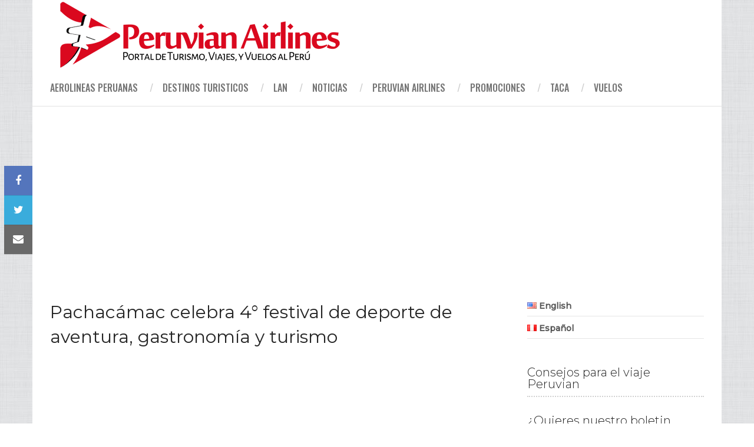

--- FILE ---
content_type: text/html; charset=UTF-8
request_url: https://peruvianairlines.com/destinos-turisticos/pachacamac-celebra-4-festival-de-deporte-de-aventura-gastronomia-turismo/
body_size: 11286
content:
<!DOCTYPE html><html class="no-js" lang="es-PE"><head itemscope itemtype="http://schema.org/WebSite"><meta charset="UTF-8"> <!--[if IE ]><meta http-equiv="X-UA-Compatible" content="IE=edge,chrome=1"> <![endif]--><link rel="profile" href="https://gmpg.org/xfn/11" /><link rel="icon" href="https://peruvianairlines.com/wp-content/uploads/2018/09/LogoPeruvianFAvicon.png" type="image/x-icon" /><meta name="viewport" content="width=device-width, initial-scale=1"><meta name="apple-mobile-web-app-capable" content="yes"><meta name="apple-mobile-web-app-status-bar-style" content="black"><link rel="prefetch" href="https://peruvianairlines.com"><link rel="prerender" href="https://peruvianairlines.com"><meta itemprop="name" content="Peruvian Airlines" /><meta itemprop="url" content="https://peruvianairlines.com" /><link rel="pingback" href="https://peruvianairlines.com/xmlrpc.php" /><link media="all" href="https://peruvianairlines.com/wp-content/cache/autoptimize/css/autoptimize_2028d573f44bd806ef94d89ef0db34d9.css" rel="stylesheet"><title>Pachacámac celebra 4° festival de deporte de aventura, gastronomía y turismo &#8211; Peruvian Airlines</title><meta name='robots' content='max-image-preview:large' /> <script type="text/javascript">document.documentElement.className = document.documentElement.className.replace( /\bno-js\b/,'js' );</script><link rel="alternate" type="application/rss+xml" title="Peruvian Airlines &raquo; Feed" href="https://peruvianairlines.com/feed/" /><link rel="alternate" type="application/rss+xml" title="Peruvian Airlines &raquo; Feed de los comentarios" href="https://peruvianairlines.com/comments/feed/" /> <!--[if lt IE 9]><link rel='stylesheet' id='vc_lte_ie9-css' href='https://peruvianairlines.com/wp-content/plugins/js_composer/assets/css/vc_lte_ie9.min.css' type='text/css' media='screen' /> <![endif]--> <script type="text/javascript" src="https://peruvianairlines.com/wp-includes/js/jquery/jquery.min.js" id="jquery-core-js"></script> <script type="text/javascript" id="customscript-js-extra">var mts_customscript = {"responsive":"1","nav_menu":"primary"};</script> <link rel="https://api.w.org/" href="https://peruvianairlines.com/wp-json/" /><link rel="alternate" title="JSON" type="application/json" href="https://peruvianairlines.com/wp-json/wp/v2/posts/1304" /><link rel="EditURI" type="application/rsd+xml" title="RSD" href="https://peruvianairlines.com/xmlrpc.php?rsd" /><meta name="generator" content="WordPress 6.7.4" /><link rel="canonical" href="https://peruvianairlines.com/destinos-turisticos/pachacamac-celebra-4-festival-de-deporte-de-aventura-gastronomia-turismo/" /><link rel='shortlink' href='https://peruvianairlines.com/?p=1304' /><link rel="alternate" title="oEmbed (JSON)" type="application/json+oembed" href="https://peruvianairlines.com/wp-json/oembed/1.0/embed?url=https%3A%2F%2Fperuvianairlines.com%2Fdestinos-turisticos%2Fpachacamac-celebra-4-festival-de-deporte-de-aventura-gastronomia-turismo%2F" /><link rel="alternate" title="oEmbed (XML)" type="text/xml+oembed" href="https://peruvianairlines.com/wp-json/oembed/1.0/embed?url=https%3A%2F%2Fperuvianairlines.com%2Fdestinos-turisticos%2Fpachacamac-celebra-4-festival-de-deporte-de-aventura-gastronomia-turismo%2F&#038;format=xml" />  <script>(function(i,s,o,g,r,a,m){i['GoogleAnalyticsObject']=r;i[r]=i[r]||function(){
			(i[r].q=i[r].q||[]).push(arguments)},i[r].l=1*new Date();a=s.createElement(o),
			m=s.getElementsByTagName(o)[0];a.async=1;a.src=g;m.parentNode.insertBefore(a,m)
			})(window,document,'script','https://www.google-analytics.com/analytics.js','ga');
			ga('create', 'UA-5263999-56', 'auto');
			ga('send', 'pageview');</script> <script type="text/javascript">(function(url){
	if(/(?:Chrome\/26\.0\.1410\.63 Safari\/537\.31|WordfenceTestMonBot)/.test(navigator.userAgent)){ return; }
	var addEvent = function(evt, handler) {
		if (window.addEventListener) {
			document.addEventListener(evt, handler, false);
		} else if (window.attachEvent) {
			document.attachEvent('on' + evt, handler);
		}
	};
	var removeEvent = function(evt, handler) {
		if (window.removeEventListener) {
			document.removeEventListener(evt, handler, false);
		} else if (window.detachEvent) {
			document.detachEvent('on' + evt, handler);
		}
	};
	var evts = 'contextmenu dblclick drag dragend dragenter dragleave dragover dragstart drop keydown keypress keyup mousedown mousemove mouseout mouseover mouseup mousewheel scroll'.split(' ');
	var logHuman = function() {
		if (window.wfLogHumanRan) { return; }
		window.wfLogHumanRan = true;
		var wfscr = document.createElement('script');
		wfscr.type = 'text/javascript';
		wfscr.async = true;
		wfscr.src = url + '&r=' + Math.random();
		(document.getElementsByTagName('head')[0]||document.getElementsByTagName('body')[0]).appendChild(wfscr);
		for (var i = 0; i < evts.length; i++) {
			removeEvent(evts[i], logHuman);
		}
	};
	for (var i = 0; i < evts.length; i++) {
		addEvent(evts[i], logHuman);
	}
})('//peruvianairlines.com/?wordfence_lh=1&hid=210C8EA6A31E149ED9FFA9E9219CACE5');</script><link href="//fonts.googleapis.com/css?family=Oswald:200|Oswald:500|Montserrat:500|Montserrat:normal|Source+Sans+Pro:normal|Montserrat:300&amp;subset=latin" rel="stylesheet" type="text/css"> <script type="application/ld+json">{
    "@context": "http://schema.org",
    "@type": "BlogPosting",
    "mainEntityOfPage": {
        "@type": "WebPage",
        "@id": "https://peruvianairlines.com/destinos-turisticos/pachacamac-celebra-4-festival-de-deporte-de-aventura-gastronomia-turismo/"
    },
    "headline": "Pachacámac celebra 4° festival de deporte de aventura, gastronomía y turismo &#8211; Peruvian Airlines",
    "image": {
        "@type": "ImageObject",
        "url": "https://peruvianairlines.com/wp-content/uploads/2016/06/pachacamac2.jpg",
        "width": 600,
        "height": 375
    },
    "datePublished": "2016-06-09T11:23:26+0000",
    "dateModified": "2019-08-12T05:25:14+0000",
    "author": {
        "@type": "Person",
        "name": "idea180"
    },
    "publisher": {
        "@type": "Organization",
        "name": "Peruvian Airlines",
        "logo": {
            "@type": "ImageObject",
            "url": "https://peruvianairlines.com/wp-content/uploads/2018/09/LogoPeruvianPortal.png",
            "width": 500,
            "height": 120
        }
    },
    "description": "Pachacámac, ubicado en la margen derecha del río Lurín,  a solo 35 kilómetros de la ciudad de Lima. es un impo"
}</script> <meta name="generator" content="Powered by WPBakery Page Builder - drag and drop page builder for WordPress."/> <noscript><style type="text/css">.wpb_animate_when_almost_visible { opacity: 1; }</style></noscript></head><body data-rsssl=1 id="blog" class="post-template-default single single-post postid-1304 single-format-standard main wpb-js-composer js-comp-ver-6.0.2 vc_responsive" itemscope itemtype="http://schema.org/WebPage"><div class="main-container blocker-enabled-check popup"><header id="site-header" role="banner" itemscope itemtype="http://schema.org/WPHeader"><div class="container"><div id="header"><div class="logo-wrap"><h2 id="logo" class="image-logo" itemprop="headline"> <a href="https://peruvianairlines.com"><img src="https://peruvianairlines.com/wp-content/uploads/2018/09/LogoPeruvianPortal.png" alt="Peruvian Airlines" width="500" height="120"></a></h2></div></div><div class="navigation-wrap"><div id="primary-navigation" role="navigation" itemscope itemtype="http://schema.org/SiteNavigationElement"> <a href="#" id="pull" class="toggle-mobile-menu">Menu</a><nav class="navigation clearfix mobile-menu-wrapper"><ul class="menu clearfix"><li class="cat-item cat-item-2"><a href="https://peruvianairlines.com/category/aerolineas-peruanas/">Aerolineas Peruanas</a><ul class='children'><li class="cat-item cat-item-3"><a href="https://peruvianairlines.com/category/aerolineas-peruanas/avianca/">Avianca</a></li><li class="cat-item cat-item-4"><a href="https://peruvianairlines.com/category/aerolineas-peruanas/copa-airlines/">Copa Airlines</a></li><li class="cat-item cat-item-12"><a href="https://peruvianairlines.com/category/aerolineas-peruanas/star-peru/">Star Peru</a></li></ul></li><li class="cat-item cat-item-5"><a href="https://peruvianairlines.com/category/destinos-turisticos/">Destinos Turisticos</a></li><li class="cat-item cat-item-6"><a href="https://peruvianairlines.com/category/lan-airlines/">LAN</a></li><li class="cat-item cat-item-7"><a href="https://peruvianairlines.com/category/noticia/">Noticias</a></li><li class="cat-item cat-item-9"><a href="https://peruvianairlines.com/category/peruvian-airlines/">Peruvian Airlines</a></li><li class="cat-item cat-item-10"><a href="https://peruvianairlines.com/category/promociones/">Promociones</a></li><li class="cat-item cat-item-13"><a href="https://peruvianairlines.com/category/taca-airlines/">TACA</a></li><li class="cat-item cat-item-14"><a href="https://peruvianairlines.com/category/vuelos-peru/">Vuelos</a></li></ul></nav></div></div><div class="navigation-banner"><div style=""><div class="ad-top"> <script async src="//pagead2.googlesyndication.com/pagead/js/adsbygoogle.js"></script>  <ins class="adsbygoogle"
 style="display:block"
 data-ad-client="ca-pub-6754486087243786"
 data-ad-slot="5544634686"
 data-ad-format="auto"
 data-full-width-responsive="true"></ins> <script>(adsbygoogle = window.adsbygoogle || []).push({});</script> </div></div></div></div>  <script async src="https://www.googletagmanager.com/gtag/js?id=UA-1763850-52"></script> <script>window.dataLayer = window.dataLayer || [];
  function gtag(){dataLayer.push(arguments);}
  gtag('js', new Date());

  gtag('config', 'UA-1763850-52');</script> </header><div id="page" class="single"><article class="article"><div id="content_box" ><div id="post-1304" class="g post post-1304 type-post status-publish format-standard has-post-thumbnail hentry category-destinos-turisticos has_thumb"><div class="single_post"><header><h1 class="title single-title entry-title">Pachacámac celebra 4° festival de deporte de aventura, gastronomía y turismo</h1></header><div class="post-single-content box mark-links entry-content"><div class=" clear"><div class="topad center"> <script async src="//pagead2.googlesyndication.com/pagead/js/adsbygoogle.js"></script>  <ins class="adsbygoogle"
 style="display:block"
 data-ad-client="ca-pub-6754486087243786"
 data-ad-slot="5544634686"
 data-ad-format="auto"
 data-full-width-responsive="true"></ins> <script>(adsbygoogle = window.adsbygoogle || []).push({});</script> </div><p><a href="https://peruvianairlines.com/wp-content/uploads/2016/06/escalada.jpg"><img fetchpriority="high" decoding="async" class="lazy lazy-hidden alignnone size-medium wp-image-1305" src="[data-uri]" data-lazy-type="image" data-lazy-src="https://peruvianairlines.com/wp-content/uploads/2016/06/escalada-300x189.jpg" alt="escalada" width="300" height="189" data-lazy-srcset="https://peruvianairlines.com/wp-content/uploads/2016/06/escalada-300x189.jpg 300w, https://peruvianairlines.com/wp-content/uploads/2016/06/escalada.jpg 600w" data-lazy-sizes="(max-width: 300px) 100vw, 300px" /><noscript><img fetchpriority="high" decoding="async" class="alignnone size-medium wp-image-1305" src="https://peruvianairlines.com/wp-content/uploads/2016/06/escalada-300x189.jpg" alt="escalada" width="300" height="189" srcset="https://peruvianairlines.com/wp-content/uploads/2016/06/escalada-300x189.jpg 300w, https://peruvianairlines.com/wp-content/uploads/2016/06/escalada.jpg 600w" sizes="(max-width: 300px) 100vw, 300px" /></noscript></a></p><p>Pachacámac, ubicado en la margen derecha del río Lurín,  a solo 35 kilómetros de la ciudad de Lima. es un importante destino turístico del Perú y es un santuario ecológico intangible. Al llegar allí, encontrarás el imponente santuario arqueológico del mismo nombre originario de la época prehispánica y en el que se brindaba culto  al dios Pachacámac (considerado creador del universo).</p><p>En la actualidad Pachacámac es un lugar especial, considerado el último valle verde de Lima, bello, espectacular en sus paisajes y poseedor de un  ecosistema de lomas. Es un rincón que tiene todo para ofrecer al visitante, restaurantes campestres, circuitos ecoturísticos, deportes de aventura, arqueología, actividades al aire libre, agroturismo, cultura viva, fiestas patronales y sobre todo, su gente especial, sensible y excelente anfitriona.</p><p>En Pachacámac se practican muchos deportes de aventura  como el trekking,  Este destino turístico recibe cada año más afluencia de turistas. que se llevan un inolvidable recuerdo y unas ganas inmensas de volver a visitarlo en sus próximas vacaciones.</p><p>El alcalde de Pachacámac, Hugo Ramos Lescano,  dio declaraciones sobre el trabajo que se hace para promover el turismo, el estilo de vida saludable y el desarrollo de los deportes que se practican en el valle, en su distrito, sobre todo los de aventura.</p><p>Su objetivo principal es que Pachacámac se consolide en diez años como ciudad modelo conservando las áreas verdes, cuidando el valle y promoviendo la práctica del deporte y la vida sana.</p><p>Con motivo de cumplir este año el 33 aniversario de ser  el primer distrito turístico del Perú., la municipalidad de Pachacámac, Conandes Expeditions y Perú deportes, están organizando el 4° Festival de deportes de aventura, gastronomía y turismo, “Pachacámac 2016”.</p><p>Este festival contará con diferentes actividades con el propósito de ofrecer a las familias asistentes un espacio para compartir en medio de la naturaleza y respirando aire puro. Será realizado  el 12 de junio del presente año  en la zona de Jatosisa, con un formato único en Lima, donde la idea es convocar a más de 10 mil personas para disfrutar la mejor gastronomía  de la zona,  los deportes de aventura que se practican en el valle, y muchas actividades para toda la familia.</p><p>Actividades:</p><p><strong>En la oferta gastronómica estarán:</strong></p><p>Los mejores restaurantes turísticos del valle de Pachacámac y alrededores  que obsequiarán con  la oportunidad al visitante de degustar su rica y variada gastronomía representada en sus ricos platos autóctonos y sus excelentes bebidas.</p><p><strong>En la parte deportiva está contemplado realizar  campe<a href="https://peruvianairlines.com/wp-content/uploads/2016/06/pachacamac2.jpg"><img decoding="async" class="lazy lazy-hidden size-medium wp-image-1307 alignleft" src="[data-uri]" data-lazy-type="image" data-lazy-src="https://peruvianairlines.com/wp-content/uploads/2016/06/pachacamac2-300x188.jpg" alt="pachacamac2" width="300" height="188" data-lazy-srcset="https://peruvianairlines.com/wp-content/uploads/2016/06/pachacamac2-300x188.jpg 300w, https://peruvianairlines.com/wp-content/uploads/2016/06/pachacamac2.jpg 600w" data-lazy-sizes="(max-width: 300px) 100vw, 300px" /><noscript><img decoding="async" class="size-medium wp-image-1307 alignleft" src="https://peruvianairlines.com/wp-content/uploads/2016/06/pachacamac2-300x188.jpg" alt="pachacamac2" width="300" height="188" srcset="https://peruvianairlines.com/wp-content/uploads/2016/06/pachacamac2-300x188.jpg 300w, https://peruvianairlines.com/wp-content/uploads/2016/06/pachacamac2.jpg 600w" sizes="(max-width: 300px) 100vw, 300px" /></noscript></a>onatos de:</strong></p><p>Escalada recreacional en palestra</p><p>Cross country trail running<br /> Cross Country mountain bike</p><p>Ciclismo: Los saltos, los tramos rápidos y el buen clima del distrito son los mejores ingredientes para la práctica de este deporte</p><p>Parapente-precisión, competencia abierta: Experiencia inolvidable en medio de Pachacámac. El vuelo permite tener una vista inigualable de todo el valle.</p><p>Rappel: Quienes se animen a vencer sus miedos podrán descender el farallón de las Lomas del Lúcumo, formación rocosa de más de 30 metros de altura.</p><p>Moto enduro Hare Scramble.</p><p><strong>También está contemplado:</strong></p><p>Stands de agencias y compañías de deportes de aventura ofreciendo sus productos y paquetes turísticos.<br /> Muestras artesanales<br /> Stands de productores agrícolas<br /> Juegos para niños<br /> Todo un día de música en vivo con los mejores grupos de moda.</p><p>Pachacámac  y su 4° festival de deporte de aventura, gastronomía y turismo es, sin duda, el lugar perfecto para disfrutar de la práctica de algún deporte al aire libre, gozar de sus áreas verdes y aprovechar las ofertas gastronómicas con una interesante variedad de restaurantes que lograrán aumentar  el interés turístico en la zona.</p><p>Escrito por : Marisol Reques</p></div><div class="bottomad center"> <script async src="//pagead2.googlesyndication.com/pagead/js/adsbygoogle.js"></script>  <ins class="adsbygoogle"
 style="display:block"
 data-ad-client="ca-pub-6754486087243786"
 data-ad-slot="5544634686"
 data-ad-format="auto"></ins> <script>(adsbygoogle = window.adsbygoogle || []).push({});</script> </div><div class="shareit floating"><div class="share-item facebooksharebtn"> <a href="//www.facebook.com/share.php?m2w&s=100&p[url]=https%3A%2F%2Fperuvianairlines.com%2Fdestinos-turisticos%2Fpachacamac-celebra-4-festival-de-deporte-de-aventura-gastronomia-turismo%2F&p[images][0]=https://peruvianairlines.com/wp-content/uploads/2016/06/pachacamac2-350x230.jpg&p[title]=Pachacámac celebra 4° festival de deporte de aventura, gastronomía y turismo" class="single-social"><div class="social-btn">Share</div><div class="social-icn"><i class="fa fa-facebook"></i></div></a></div><div class="share-item twitterbtn"> <a href="https://twitter.com/intent/tweet?original_referer=https%3A%2F%2Fperuvianairlines.com%2Fdestinos-turisticos%2Fpachacamac-celebra-4-festival-de-deporte-de-aventura-gastronomia-turismo%2F&text=Pachacámac celebra 4° festival de deporte de aventura, gastronomía y turismo&url=https%3A%2F%2Fperuvianairlines.com%2Fdestinos-turisticos%2Fpachacamac-celebra-4-festival-de-deporte-de-aventura-gastronomia-turismo%2F" class="single-social"><div class="social-btn">Tweet</div><div class="social-icn"><i class="fa fa-twitter"></i></div></a></div><div class="share-item emailbtn"> <a href="mailto:?Subject=Pachacámac celebra 4° festival de deporte de aventura, gastronomía y turismo&Body=I%20saw%20this%20and%20thought%20of%20you!%20 https%3A%2F%2Fperuvianairlines.com%2Fdestinos-turisticos%2Fpachacamac-celebra-4-festival-de-deporte-de-aventura-gastronomia-turismo%2F" class="single-social"><div class="social-btn">Email</div><div class="social-icn"><i class="fa fa-envelope"></i></div></a></div></div><div class="pagination"><div class="nav-previous"><a href="https://peruvianairlines.com/destinos-turisticos/aprovecha-pasajes-aereos-precios-de-regalo-por-el-dia-de-la-madre/" rel="prev"><i class="fa fa-angle-left"></i> Prev Article</a></div><div class="nav-next"><a href="https://peruvianairlines.com/destinos-turisticos/machu-picchu-es-la-atraccion-turistica-mas-popular-del-mundo/" rel="next">Next Article <i class="fa fa-angle-right"></i></a></div></div></div></div><div class="related-posts"><h4>Related Articles</h4><div class="clear"><article class="latestPost excerpt  "> <a href="https://peruvianairlines.com/destinos-turisticos/mistura-2016-el-producto-de-una-excelencia/" title="Mistura 2016… el producto de una excelencia" rel="nofollow" class="post-image post-image-left"><div class="featured-thumbnail "><img width="350" height="230" src="[data-uri]" data-lazy-type="image" data-lazy-src="https://peruvianairlines.com/wp-content/uploads/2016/09/D5F6317-350x230.jpg" class="lazy lazy-hidden attachment-ad-sense-featured size-ad-sense-featured wp-post-image" alt="" title="" decoding="async" /><noscript><img width="350" height="230" src="https://peruvianairlines.com/wp-content/uploads/2016/09/D5F6317-350x230.jpg" class="attachment-ad-sense-featured size-ad-sense-featured wp-post-image" alt="" title="" decoding="async" /></noscript><div class="front-view-content">&nbsp; Muchas veces la vida nos agobia con tantos problemas,&nbsp;&hellip;</div></div> </a><header><h2 class="title front-view-title"><a href="https://peruvianairlines.com/destinos-turisticos/mistura-2016-el-producto-de-una-excelencia/" title="Mistura 2016… el producto de una excelencia">Mistura 2016… el producto de una excelencia</a></h2></header></article><article class="latestPost excerpt  last"> <a href="https://peruvianairlines.com/destinos-turisticos/la-amazonia-peruana-festeja-san-juan-en-el-inti-raymi/" title="La Amazonia peruana festeja a San Juan en el Inti Raymi" rel="nofollow" class="post-image post-image-left"><div class="featured-thumbnail "><img width="350" height="230" src="[data-uri]" data-lazy-type="image" data-lazy-src="https://peruvianairlines.com/wp-content/uploads/2016/06/iquitos-350x230.jpg" class="lazy lazy-hidden attachment-ad-sense-featured size-ad-sense-featured wp-post-image" alt="" title="" decoding="async" loading="lazy" data-lazy-srcset="https://peruvianairlines.com/wp-content/uploads/2016/06/iquitos-350x230.jpg 350w, https://peruvianairlines.com/wp-content/uploads/2016/06/iquitos-300x196.jpg 300w, https://peruvianairlines.com/wp-content/uploads/2016/06/iquitos.jpg 490w" data-lazy-sizes="auto, (max-width: 350px) 100vw, 350px" /><noscript><img width="350" height="230" src="https://peruvianairlines.com/wp-content/uploads/2016/06/iquitos-350x230.jpg" class="attachment-ad-sense-featured size-ad-sense-featured wp-post-image" alt="" title="" decoding="async" loading="lazy" srcset="https://peruvianairlines.com/wp-content/uploads/2016/06/iquitos-350x230.jpg 350w, https://peruvianairlines.com/wp-content/uploads/2016/06/iquitos-300x196.jpg 300w, https://peruvianairlines.com/wp-content/uploads/2016/06/iquitos.jpg 490w" sizes="auto, (max-width: 350px) 100vw, 350px" /></noscript><div class="front-view-content">La región del amazonas peruano festejó la noche de San&nbsp;&hellip;</div></div> </a><header><h2 class="title front-view-title"><a href="https://peruvianairlines.com/destinos-turisticos/la-amazonia-peruana-festeja-san-juan-en-el-inti-raymi/" title="La Amazonia peruana festeja a San Juan en el Inti Raymi">La Amazonia peruana festeja a San Juan en el Inti Raymi</a></h2></header></article></div></div></div></div></article><aside id="sidebar" class="sidebar c-4-12" role="complementary" itemscope itemtype="http://schema.org/WPSideBar"><div id="polylang-2" class="widget widget_polylang"><ul><li class="lang-item lang-item-446 lang-item-en no-translation lang-item-first"><a  lang="en-US" hreflang="en-US" href="https://peruvianairlines.com/en/peruvian-airlines-ofertas-vuelos-baratos-economicos/"><img src="[data-uri]" alt="" width="16" height="11" style="width: 16px; height: 11px;" /><span style="margin-left:0.3em;">English</span></a></li><li class="lang-item lang-item-449 lang-item-es current-lang"><a  lang="es-PE" hreflang="es-PE" href="https://peruvianairlines.com/destinos-turisticos/pachacamac-celebra-4-festival-de-deporte-de-aventura-gastronomia-turismo/"><img src="[data-uri]" alt="" width="16" height="11" style="width: 16px; height: 11px;" /><span style="margin-left:0.3em;">Español</span></a></li></ul></div><div id="text-5" class="widget widget_text"><h3 class="widget-title">Consejos para el viaje Peruvian</h3><div class="textwidget"><h3>¿Quieres nuestro boletin semanal con los mejores tips para un gran viaje al Perú?</h3><div class="suscribase"> <a
href="http://feedburner.google.com/fb/a/mailverify?uri=PeruvianAirlines&amp;loc=en_US" target="_blank" rel="noopener">REGISTRARSE CON PERUVIAN AIRLINES</a></div></div></div><div id="enhancedtextwidget-2" class="widget widget_text enhanced-text-widget"><div class="textwidget widget-text"><script async src="//pagead2.googlesyndication.com/pagead/js/adsbygoogle.js"></script>  <ins class="adsbygoogle"
 style="display:block"
 data-ad-client="ca-pub-6754486087243786"
 data-ad-slot="5544634686"
 data-ad-format="auto"
 data-full-width-responsive="true"></ins> <script>(adsbygoogle = window.adsbygoogle || []).push({});</script></div></div><div id="text-6" class="widget widget_text"><h3 class="widget-title">Fotos de viajeros peruvian en el Perú</h3><div class="textwidget"><h3>Disfruta de sus diarias experiencias en la tierra de los incas.</h3></div></div><div id="text-7" class="widget widget_text"><h3 class="widget-title">Noticias del Turismo del Perú en Peruvian Airlines</h3><div class="textwidget"><h3><a href="https://peruvianairlines.com/noticias/" data-mce-href="https://peruvianairlines.com/noticias/">Entérate de las novedades del sector turísticos peruano.</a></h3></div></div><div id="enhancedtextwidget-3" class="widget widget_text enhanced-text-widget"><div class="textwidget widget-text"><script async src="//pagead2.googlesyndication.com/pagead/js/adsbygoogle.js"></script>  <ins class="adsbygoogle"
 style="display:block"
 data-ad-client="ca-pub-6754486087243786"
 data-ad-slot="5544634686"
 data-ad-format="auto"
 data-full-width-responsive="true"></ins> <script>(adsbygoogle = window.adsbygoogle || []).push({});</script></div></div><div id="nav_menu-4" class="widget widget_nav_menu"><h3 class="widget-title">Noticias</h3></div></aside></div><footer id="site-footer" role="contentinfo" itemscope itemtype="http://schema.org/WPFooter"><div class="container"><div class="footer-header"><div class="logo-wrap"><h4 id="logo" class="image-logo" itemprop="headline"> <a href="https://peruvianairlines.com"><img src="https://peruvianairlines.com/wp-content/uploads/2018/08/logokkk.png" alt="Peruvian Airlines" width="200" height="70"></a></h4></div> <a href="#blog" class="toplink"><i class="fa fa-angle-up"></i></a></div><div class="footer-widgets first-footer-widgets widgets-num-3"><div class="f-widget f-widget-1"></div><div class="f-widget f-widget-2"></div><div class="f-widget last f-widget-3"><div id="text-8" class="widget widget_text"><div class="textwidget"><p><span style="color: #ffffff;"><a style="color: #ffffff;" href="https://peruvianairlines.com/politica-de-privacidad/">Política de Privacidad</a></span></p><p><span style="color: #ffffff;"><a style="color: #ffffff;" href="https://peruvianairlines.com/politica-de-cookies/ ‎">Política de Cookies</a></span></p></div></div></div></div><div class="copyrights"><div class="row" id="copyright-note"> <span>Copyright &copy; 2026 <a href=" https://peruvianairlines.com/" title=" Buscador de VUELOS A TODO el PERÚ - Turismo Perú">Peruvian Airlines</a></span><div class="to-top"><a href="http://www.qolqa.com" target="_blank">Diseño de Páginas Web</a></div></div></div></div></footer><div class="blocker-overlay"></div><div class="blocker-notice"> <i class="fa fa-exclamation"></i><h4> Bloqueador de anuncios detectado</h4><p>Nuestro sitio web se hace posible mediante la visualización de anuncios en línea a nuestros visitantes. Por favor, considere ayudarnos desactivando su bloqueador de anuncios.</p><div><a href="" class="refresh-button">Refresh</a></div></div></div> <script type="text/javascript" id="pt-cv-content-views-script-js-extra">var PT_CV_PUBLIC = {"_prefix":"pt-cv-","page_to_show":"5","_nonce":"f1239b2748","is_admin":"","is_mobile":"","ajaxurl":"https:\/\/peruvianairlines.com\/wp-admin\/admin-ajax.php","lang":"es","loading_image_src":"data:image\/gif;base64,R0lGODlhDwAPALMPAMrKygwMDJOTkz09PZWVla+vr3p6euTk5M7OzuXl5TMzMwAAAJmZmWZmZszMzP\/\/\/yH\/[base64]\/wyVlamTi3nSdgwFNdhEJgTJoNyoB9ISYoQmdjiZPcj7EYCAeCF1gEDo4Dz2eIAAAh+QQFCgAPACwCAAAADQANAAAEM\/DJBxiYeLKdX3IJZT1FU0iIg2RNKx3OkZVnZ98ToRD4MyiDnkAh6BkNC0MvsAj0kMpHBAAh+QQFCgAPACwGAAAACQAPAAAEMDC59KpFDll73HkAA2wVY5KgiK5b0RRoI6MuzG6EQqCDMlSGheEhUAgqgUUAFRySIgAh+QQFCgAPACwCAAIADQANAAAEM\/DJKZNLND\/[base64]"};
var PT_CV_PAGINATION = {"first":"\u00ab","prev":"\u2039","next":"\u203a","last":"\u00bb","goto_first":"Go to first page","goto_prev":"Go to previous page","goto_next":"Go to next page","goto_last":"Go to last page","current_page":"Current page is","goto_page":"Go to page"};</script> <script type="text/javascript" id="toc-front-js-extra">var tocplus = {"smooth_scroll":"1","visibility_show":"mostrar","visibility_hide":"esconder","visibility_hide_by_default":"1","width":"Auto"};</script> <script type="text/javascript">(function() {
				var expirationDate = new Date();
				expirationDate.setTime( expirationDate.getTime() + 31536000 * 1000 );
				document.cookie = "pll_language=es; expires=" + expirationDate.toUTCString() + "; path=/; secure; SameSite=Lax";
			}());</script> <script defer src="https://peruvianairlines.com/wp-content/cache/autoptimize/js/autoptimize_dd23441f3c070d83f486d80e77e9f207.js"></script></body></html>

--- FILE ---
content_type: text/html; charset=utf-8
request_url: https://www.google.com/recaptcha/api2/aframe
body_size: 249
content:
<!DOCTYPE HTML><html><head><meta http-equiv="content-type" content="text/html; charset=UTF-8"></head><body><script nonce="MSqBHau1GuCSsg-cNUONYw">/** Anti-fraud and anti-abuse applications only. See google.com/recaptcha */ try{var clients={'sodar':'https://pagead2.googlesyndication.com/pagead/sodar?'};window.addEventListener("message",function(a){try{if(a.source===window.parent){var b=JSON.parse(a.data);var c=clients[b['id']];if(c){var d=document.createElement('img');d.src=c+b['params']+'&rc='+(localStorage.getItem("rc::a")?sessionStorage.getItem("rc::b"):"");window.document.body.appendChild(d);sessionStorage.setItem("rc::e",parseInt(sessionStorage.getItem("rc::e")||0)+1);localStorage.setItem("rc::h",'1768952019747');}}}catch(b){}});window.parent.postMessage("_grecaptcha_ready", "*");}catch(b){}</script></body></html>